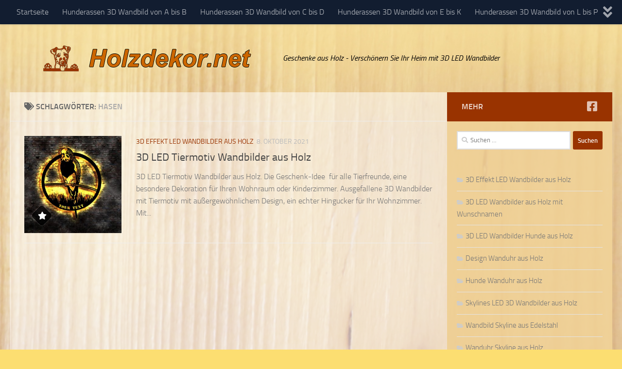

--- FILE ---
content_type: text/html; charset=UTF-8
request_url: https://www.holzdekor.net/tag/hasen/
body_size: 15112
content:
<!DOCTYPE html>
<html class="no-js" lang="de">
<head>
  <meta charset="UTF-8">
  <meta name="viewport" content="width=device-width, initial-scale=1.0">
  <link rel="profile" href="https://gmpg.org/xfn/11" />
  <link rel="pingback" href="https://www.holzdekor.net/xmlrpc.php">

  <meta name='robots' content='index, follow, max-image-preview:large, max-snippet:-1, max-video-preview:-1' />
<script>document.documentElement.className = document.documentElement.className.replace("no-js","js");</script>

	<!-- This site is optimized with the Yoast SEO plugin v26.7 - https://yoast.com/wordpress/plugins/seo/ -->
	<title>Hasen Archive - www.holzdekor.net</title>
	<link rel="canonical" href="https://www.holzdekor.net/tag/hasen/" />
	<meta property="og:locale" content="de_DE" />
	<meta property="og:type" content="article" />
	<meta property="og:title" content="Hasen Archive - www.holzdekor.net" />
	<meta property="og:url" content="https://www.holzdekor.net/tag/hasen/" />
	<meta property="og:site_name" content="www.holzdekor.net" />
	<meta name="twitter:card" content="summary_large_image" />
	<script type="application/ld+json" class="yoast-schema-graph">{"@context":"https://schema.org","@graph":[{"@type":"CollectionPage","@id":"https://www.holzdekor.net/tag/hasen/","url":"https://www.holzdekor.net/tag/hasen/","name":"Hasen Archive - www.holzdekor.net","isPartOf":{"@id":"https://www.holzdekor.net/#website"},"primaryImageOfPage":{"@id":"https://www.holzdekor.net/tag/hasen/#primaryimage"},"image":{"@id":"https://www.holzdekor.net/tag/hasen/#primaryimage"},"thumbnailUrl":"https://www.holzdekor.net/wp-content/uploads/Sittich.jpg","breadcrumb":{"@id":"https://www.holzdekor.net/tag/hasen/#breadcrumb"},"inLanguage":"de"},{"@type":"ImageObject","inLanguage":"de","@id":"https://www.holzdekor.net/tag/hasen/#primaryimage","url":"https://www.holzdekor.net/wp-content/uploads/Sittich.jpg","contentUrl":"https://www.holzdekor.net/wp-content/uploads/Sittich.jpg","width":1600,"height":1200,"caption":"3D LED Tiermotiv Wandbilder aus Holz"},{"@type":"BreadcrumbList","@id":"https://www.holzdekor.net/tag/hasen/#breadcrumb","itemListElement":[{"@type":"ListItem","position":1,"name":"Startseite","item":"https://www.holzdekor.net/"},{"@type":"ListItem","position":2,"name":"Hasen"}]},{"@type":"WebSite","@id":"https://www.holzdekor.net/#website","url":"https://www.holzdekor.net/","name":"www.holzdekor.net","description":"Geschenke aus Holz - Verschönern Sie Ihr Heim mit 3D LED Wandbilder","publisher":{"@id":"https://www.holzdekor.net/#organization"},"potentialAction":[{"@type":"SearchAction","target":{"@type":"EntryPoint","urlTemplate":"https://www.holzdekor.net/?s={search_term_string}"},"query-input":{"@type":"PropertyValueSpecification","valueRequired":true,"valueName":"search_term_string"}}],"inLanguage":"de"},{"@type":"Organization","@id":"https://www.holzdekor.net/#organization","name":"www.holzdekor.net","url":"https://www.holzdekor.net/","logo":{"@type":"ImageObject","inLanguage":"de","@id":"https://www.holzdekor.net/#/schema/logo/image/","url":"https://www.holzdekor.net/wp-content/uploads/Logo2.png","contentUrl":"https://www.holzdekor.net/wp-content/uploads/Logo2.png","width":512,"height":60,"caption":"www.holzdekor.net"},"image":{"@id":"https://www.holzdekor.net/#/schema/logo/image/"}}]}</script>
	<!-- / Yoast SEO plugin. -->


<link rel="alternate" type="application/rss+xml" title="www.holzdekor.net &raquo; Feed" href="https://www.holzdekor.net/feed/" />
<link rel="alternate" type="application/rss+xml" title="www.holzdekor.net &raquo; Kommentar-Feed" href="https://www.holzdekor.net/comments/feed/" />
<link rel="alternate" type="application/rss+xml" title="www.holzdekor.net &raquo; Hasen Schlagwort-Feed" href="https://www.holzdekor.net/tag/hasen/feed/" />
<style id='wp-img-auto-sizes-contain-inline-css'>
img:is([sizes=auto i],[sizes^="auto," i]){contain-intrinsic-size:3000px 1500px}
/*# sourceURL=wp-img-auto-sizes-contain-inline-css */
</style>
<style id='wp-emoji-styles-inline-css'>

	img.wp-smiley, img.emoji {
		display: inline !important;
		border: none !important;
		box-shadow: none !important;
		height: 1em !important;
		width: 1em !important;
		margin: 0 0.07em !important;
		vertical-align: -0.1em !important;
		background: none !important;
		padding: 0 !important;
	}
/*# sourceURL=wp-emoji-styles-inline-css */
</style>
<style id='wp-block-library-inline-css'>
:root{--wp-block-synced-color:#7a00df;--wp-block-synced-color--rgb:122,0,223;--wp-bound-block-color:var(--wp-block-synced-color);--wp-editor-canvas-background:#ddd;--wp-admin-theme-color:#007cba;--wp-admin-theme-color--rgb:0,124,186;--wp-admin-theme-color-darker-10:#006ba1;--wp-admin-theme-color-darker-10--rgb:0,107,160.5;--wp-admin-theme-color-darker-20:#005a87;--wp-admin-theme-color-darker-20--rgb:0,90,135;--wp-admin-border-width-focus:2px}@media (min-resolution:192dpi){:root{--wp-admin-border-width-focus:1.5px}}.wp-element-button{cursor:pointer}:root .has-very-light-gray-background-color{background-color:#eee}:root .has-very-dark-gray-background-color{background-color:#313131}:root .has-very-light-gray-color{color:#eee}:root .has-very-dark-gray-color{color:#313131}:root .has-vivid-green-cyan-to-vivid-cyan-blue-gradient-background{background:linear-gradient(135deg,#00d084,#0693e3)}:root .has-purple-crush-gradient-background{background:linear-gradient(135deg,#34e2e4,#4721fb 50%,#ab1dfe)}:root .has-hazy-dawn-gradient-background{background:linear-gradient(135deg,#faaca8,#dad0ec)}:root .has-subdued-olive-gradient-background{background:linear-gradient(135deg,#fafae1,#67a671)}:root .has-atomic-cream-gradient-background{background:linear-gradient(135deg,#fdd79a,#004a59)}:root .has-nightshade-gradient-background{background:linear-gradient(135deg,#330968,#31cdcf)}:root .has-midnight-gradient-background{background:linear-gradient(135deg,#020381,#2874fc)}:root{--wp--preset--font-size--normal:16px;--wp--preset--font-size--huge:42px}.has-regular-font-size{font-size:1em}.has-larger-font-size{font-size:2.625em}.has-normal-font-size{font-size:var(--wp--preset--font-size--normal)}.has-huge-font-size{font-size:var(--wp--preset--font-size--huge)}.has-text-align-center{text-align:center}.has-text-align-left{text-align:left}.has-text-align-right{text-align:right}.has-fit-text{white-space:nowrap!important}#end-resizable-editor-section{display:none}.aligncenter{clear:both}.items-justified-left{justify-content:flex-start}.items-justified-center{justify-content:center}.items-justified-right{justify-content:flex-end}.items-justified-space-between{justify-content:space-between}.screen-reader-text{border:0;clip-path:inset(50%);height:1px;margin:-1px;overflow:hidden;padding:0;position:absolute;width:1px;word-wrap:normal!important}.screen-reader-text:focus{background-color:#ddd;clip-path:none;color:#444;display:block;font-size:1em;height:auto;left:5px;line-height:normal;padding:15px 23px 14px;text-decoration:none;top:5px;width:auto;z-index:100000}html :where(.has-border-color){border-style:solid}html :where([style*=border-top-color]){border-top-style:solid}html :where([style*=border-right-color]){border-right-style:solid}html :where([style*=border-bottom-color]){border-bottom-style:solid}html :where([style*=border-left-color]){border-left-style:solid}html :where([style*=border-width]){border-style:solid}html :where([style*=border-top-width]){border-top-style:solid}html :where([style*=border-right-width]){border-right-style:solid}html :where([style*=border-bottom-width]){border-bottom-style:solid}html :where([style*=border-left-width]){border-left-style:solid}html :where(img[class*=wp-image-]){height:auto;max-width:100%}:where(figure){margin:0 0 1em}html :where(.is-position-sticky){--wp-admin--admin-bar--position-offset:var(--wp-admin--admin-bar--height,0px)}@media screen and (max-width:600px){html :where(.is-position-sticky){--wp-admin--admin-bar--position-offset:0px}}

/*# sourceURL=wp-block-library-inline-css */
</style><style id='wp-block-categories-inline-css'>
.wp-block-categories{box-sizing:border-box}.wp-block-categories.alignleft{margin-right:2em}.wp-block-categories.alignright{margin-left:2em}.wp-block-categories.wp-block-categories-dropdown.aligncenter{text-align:center}.wp-block-categories .wp-block-categories__label{display:block;width:100%}
/*# sourceURL=https://www.holzdekor.net/wp-includes/blocks/categories/style.min.css */
</style>
<style id='wp-block-heading-inline-css'>
h1:where(.wp-block-heading).has-background,h2:where(.wp-block-heading).has-background,h3:where(.wp-block-heading).has-background,h4:where(.wp-block-heading).has-background,h5:where(.wp-block-heading).has-background,h6:where(.wp-block-heading).has-background{padding:1.25em 2.375em}h1.has-text-align-left[style*=writing-mode]:where([style*=vertical-lr]),h1.has-text-align-right[style*=writing-mode]:where([style*=vertical-rl]),h2.has-text-align-left[style*=writing-mode]:where([style*=vertical-lr]),h2.has-text-align-right[style*=writing-mode]:where([style*=vertical-rl]),h3.has-text-align-left[style*=writing-mode]:where([style*=vertical-lr]),h3.has-text-align-right[style*=writing-mode]:where([style*=vertical-rl]),h4.has-text-align-left[style*=writing-mode]:where([style*=vertical-lr]),h4.has-text-align-right[style*=writing-mode]:where([style*=vertical-rl]),h5.has-text-align-left[style*=writing-mode]:where([style*=vertical-lr]),h5.has-text-align-right[style*=writing-mode]:where([style*=vertical-rl]),h6.has-text-align-left[style*=writing-mode]:where([style*=vertical-lr]),h6.has-text-align-right[style*=writing-mode]:where([style*=vertical-rl]){rotate:180deg}
/*# sourceURL=https://www.holzdekor.net/wp-includes/blocks/heading/style.min.css */
</style>
<style id='wp-block-latest-posts-inline-css'>
.wp-block-latest-posts{box-sizing:border-box}.wp-block-latest-posts.alignleft{margin-right:2em}.wp-block-latest-posts.alignright{margin-left:2em}.wp-block-latest-posts.wp-block-latest-posts__list{list-style:none}.wp-block-latest-posts.wp-block-latest-posts__list li{clear:both;overflow-wrap:break-word}.wp-block-latest-posts.is-grid{display:flex;flex-wrap:wrap}.wp-block-latest-posts.is-grid li{margin:0 1.25em 1.25em 0;width:100%}@media (min-width:600px){.wp-block-latest-posts.columns-2 li{width:calc(50% - .625em)}.wp-block-latest-posts.columns-2 li:nth-child(2n){margin-right:0}.wp-block-latest-posts.columns-3 li{width:calc(33.33333% - .83333em)}.wp-block-latest-posts.columns-3 li:nth-child(3n){margin-right:0}.wp-block-latest-posts.columns-4 li{width:calc(25% - .9375em)}.wp-block-latest-posts.columns-4 li:nth-child(4n){margin-right:0}.wp-block-latest-posts.columns-5 li{width:calc(20% - 1em)}.wp-block-latest-posts.columns-5 li:nth-child(5n){margin-right:0}.wp-block-latest-posts.columns-6 li{width:calc(16.66667% - 1.04167em)}.wp-block-latest-posts.columns-6 li:nth-child(6n){margin-right:0}}:root :where(.wp-block-latest-posts.is-grid){padding:0}:root :where(.wp-block-latest-posts.wp-block-latest-posts__list){padding-left:0}.wp-block-latest-posts__post-author,.wp-block-latest-posts__post-date{display:block;font-size:.8125em}.wp-block-latest-posts__post-excerpt,.wp-block-latest-posts__post-full-content{margin-bottom:1em;margin-top:.5em}.wp-block-latest-posts__featured-image a{display:inline-block}.wp-block-latest-posts__featured-image img{height:auto;max-width:100%;width:auto}.wp-block-latest-posts__featured-image.alignleft{float:left;margin-right:1em}.wp-block-latest-posts__featured-image.alignright{float:right;margin-left:1em}.wp-block-latest-posts__featured-image.aligncenter{margin-bottom:1em;text-align:center}
/*# sourceURL=https://www.holzdekor.net/wp-includes/blocks/latest-posts/style.min.css */
</style>
<style id='wp-block-tag-cloud-inline-css'>
.wp-block-tag-cloud{box-sizing:border-box}.wp-block-tag-cloud.aligncenter{justify-content:center;text-align:center}.wp-block-tag-cloud a{display:inline-block;margin-right:5px}.wp-block-tag-cloud span{display:inline-block;margin-left:5px;text-decoration:none}:root :where(.wp-block-tag-cloud.is-style-outline){display:flex;flex-wrap:wrap;gap:1ch}:root :where(.wp-block-tag-cloud.is-style-outline a){border:1px solid;font-size:unset!important;margin-right:0;padding:1ch 2ch;text-decoration:none!important}
/*# sourceURL=https://www.holzdekor.net/wp-includes/blocks/tag-cloud/style.min.css */
</style>
<style id='wp-block-paragraph-inline-css'>
.is-small-text{font-size:.875em}.is-regular-text{font-size:1em}.is-large-text{font-size:2.25em}.is-larger-text{font-size:3em}.has-drop-cap:not(:focus):first-letter{float:left;font-size:8.4em;font-style:normal;font-weight:100;line-height:.68;margin:.05em .1em 0 0;text-transform:uppercase}body.rtl .has-drop-cap:not(:focus):first-letter{float:none;margin-left:.1em}p.has-drop-cap.has-background{overflow:hidden}:root :where(p.has-background){padding:1.25em 2.375em}:where(p.has-text-color:not(.has-link-color)) a{color:inherit}p.has-text-align-left[style*="writing-mode:vertical-lr"],p.has-text-align-right[style*="writing-mode:vertical-rl"]{rotate:180deg}
/*# sourceURL=https://www.holzdekor.net/wp-includes/blocks/paragraph/style.min.css */
</style>
<style id='global-styles-inline-css'>
:root{--wp--preset--aspect-ratio--square: 1;--wp--preset--aspect-ratio--4-3: 4/3;--wp--preset--aspect-ratio--3-4: 3/4;--wp--preset--aspect-ratio--3-2: 3/2;--wp--preset--aspect-ratio--2-3: 2/3;--wp--preset--aspect-ratio--16-9: 16/9;--wp--preset--aspect-ratio--9-16: 9/16;--wp--preset--color--black: #000000;--wp--preset--color--cyan-bluish-gray: #abb8c3;--wp--preset--color--white: #ffffff;--wp--preset--color--pale-pink: #f78da7;--wp--preset--color--vivid-red: #cf2e2e;--wp--preset--color--luminous-vivid-orange: #ff6900;--wp--preset--color--luminous-vivid-amber: #fcb900;--wp--preset--color--light-green-cyan: #7bdcb5;--wp--preset--color--vivid-green-cyan: #00d084;--wp--preset--color--pale-cyan-blue: #8ed1fc;--wp--preset--color--vivid-cyan-blue: #0693e3;--wp--preset--color--vivid-purple: #9b51e0;--wp--preset--gradient--vivid-cyan-blue-to-vivid-purple: linear-gradient(135deg,rgb(6,147,227) 0%,rgb(155,81,224) 100%);--wp--preset--gradient--light-green-cyan-to-vivid-green-cyan: linear-gradient(135deg,rgb(122,220,180) 0%,rgb(0,208,130) 100%);--wp--preset--gradient--luminous-vivid-amber-to-luminous-vivid-orange: linear-gradient(135deg,rgb(252,185,0) 0%,rgb(255,105,0) 100%);--wp--preset--gradient--luminous-vivid-orange-to-vivid-red: linear-gradient(135deg,rgb(255,105,0) 0%,rgb(207,46,46) 100%);--wp--preset--gradient--very-light-gray-to-cyan-bluish-gray: linear-gradient(135deg,rgb(238,238,238) 0%,rgb(169,184,195) 100%);--wp--preset--gradient--cool-to-warm-spectrum: linear-gradient(135deg,rgb(74,234,220) 0%,rgb(151,120,209) 20%,rgb(207,42,186) 40%,rgb(238,44,130) 60%,rgb(251,105,98) 80%,rgb(254,248,76) 100%);--wp--preset--gradient--blush-light-purple: linear-gradient(135deg,rgb(255,206,236) 0%,rgb(152,150,240) 100%);--wp--preset--gradient--blush-bordeaux: linear-gradient(135deg,rgb(254,205,165) 0%,rgb(254,45,45) 50%,rgb(107,0,62) 100%);--wp--preset--gradient--luminous-dusk: linear-gradient(135deg,rgb(255,203,112) 0%,rgb(199,81,192) 50%,rgb(65,88,208) 100%);--wp--preset--gradient--pale-ocean: linear-gradient(135deg,rgb(255,245,203) 0%,rgb(182,227,212) 50%,rgb(51,167,181) 100%);--wp--preset--gradient--electric-grass: linear-gradient(135deg,rgb(202,248,128) 0%,rgb(113,206,126) 100%);--wp--preset--gradient--midnight: linear-gradient(135deg,rgb(2,3,129) 0%,rgb(40,116,252) 100%);--wp--preset--font-size--small: 13px;--wp--preset--font-size--medium: 20px;--wp--preset--font-size--large: 36px;--wp--preset--font-size--x-large: 42px;--wp--preset--spacing--20: 0.44rem;--wp--preset--spacing--30: 0.67rem;--wp--preset--spacing--40: 1rem;--wp--preset--spacing--50: 1.5rem;--wp--preset--spacing--60: 2.25rem;--wp--preset--spacing--70: 3.38rem;--wp--preset--spacing--80: 5.06rem;--wp--preset--shadow--natural: 6px 6px 9px rgba(0, 0, 0, 0.2);--wp--preset--shadow--deep: 12px 12px 50px rgba(0, 0, 0, 0.4);--wp--preset--shadow--sharp: 6px 6px 0px rgba(0, 0, 0, 0.2);--wp--preset--shadow--outlined: 6px 6px 0px -3px rgb(255, 255, 255), 6px 6px rgb(0, 0, 0);--wp--preset--shadow--crisp: 6px 6px 0px rgb(0, 0, 0);}:where(.is-layout-flex){gap: 0.5em;}:where(.is-layout-grid){gap: 0.5em;}body .is-layout-flex{display: flex;}.is-layout-flex{flex-wrap: wrap;align-items: center;}.is-layout-flex > :is(*, div){margin: 0;}body .is-layout-grid{display: grid;}.is-layout-grid > :is(*, div){margin: 0;}:where(.wp-block-columns.is-layout-flex){gap: 2em;}:where(.wp-block-columns.is-layout-grid){gap: 2em;}:where(.wp-block-post-template.is-layout-flex){gap: 1.25em;}:where(.wp-block-post-template.is-layout-grid){gap: 1.25em;}.has-black-color{color: var(--wp--preset--color--black) !important;}.has-cyan-bluish-gray-color{color: var(--wp--preset--color--cyan-bluish-gray) !important;}.has-white-color{color: var(--wp--preset--color--white) !important;}.has-pale-pink-color{color: var(--wp--preset--color--pale-pink) !important;}.has-vivid-red-color{color: var(--wp--preset--color--vivid-red) !important;}.has-luminous-vivid-orange-color{color: var(--wp--preset--color--luminous-vivid-orange) !important;}.has-luminous-vivid-amber-color{color: var(--wp--preset--color--luminous-vivid-amber) !important;}.has-light-green-cyan-color{color: var(--wp--preset--color--light-green-cyan) !important;}.has-vivid-green-cyan-color{color: var(--wp--preset--color--vivid-green-cyan) !important;}.has-pale-cyan-blue-color{color: var(--wp--preset--color--pale-cyan-blue) !important;}.has-vivid-cyan-blue-color{color: var(--wp--preset--color--vivid-cyan-blue) !important;}.has-vivid-purple-color{color: var(--wp--preset--color--vivid-purple) !important;}.has-black-background-color{background-color: var(--wp--preset--color--black) !important;}.has-cyan-bluish-gray-background-color{background-color: var(--wp--preset--color--cyan-bluish-gray) !important;}.has-white-background-color{background-color: var(--wp--preset--color--white) !important;}.has-pale-pink-background-color{background-color: var(--wp--preset--color--pale-pink) !important;}.has-vivid-red-background-color{background-color: var(--wp--preset--color--vivid-red) !important;}.has-luminous-vivid-orange-background-color{background-color: var(--wp--preset--color--luminous-vivid-orange) !important;}.has-luminous-vivid-amber-background-color{background-color: var(--wp--preset--color--luminous-vivid-amber) !important;}.has-light-green-cyan-background-color{background-color: var(--wp--preset--color--light-green-cyan) !important;}.has-vivid-green-cyan-background-color{background-color: var(--wp--preset--color--vivid-green-cyan) !important;}.has-pale-cyan-blue-background-color{background-color: var(--wp--preset--color--pale-cyan-blue) !important;}.has-vivid-cyan-blue-background-color{background-color: var(--wp--preset--color--vivid-cyan-blue) !important;}.has-vivid-purple-background-color{background-color: var(--wp--preset--color--vivid-purple) !important;}.has-black-border-color{border-color: var(--wp--preset--color--black) !important;}.has-cyan-bluish-gray-border-color{border-color: var(--wp--preset--color--cyan-bluish-gray) !important;}.has-white-border-color{border-color: var(--wp--preset--color--white) !important;}.has-pale-pink-border-color{border-color: var(--wp--preset--color--pale-pink) !important;}.has-vivid-red-border-color{border-color: var(--wp--preset--color--vivid-red) !important;}.has-luminous-vivid-orange-border-color{border-color: var(--wp--preset--color--luminous-vivid-orange) !important;}.has-luminous-vivid-amber-border-color{border-color: var(--wp--preset--color--luminous-vivid-amber) !important;}.has-light-green-cyan-border-color{border-color: var(--wp--preset--color--light-green-cyan) !important;}.has-vivid-green-cyan-border-color{border-color: var(--wp--preset--color--vivid-green-cyan) !important;}.has-pale-cyan-blue-border-color{border-color: var(--wp--preset--color--pale-cyan-blue) !important;}.has-vivid-cyan-blue-border-color{border-color: var(--wp--preset--color--vivid-cyan-blue) !important;}.has-vivid-purple-border-color{border-color: var(--wp--preset--color--vivid-purple) !important;}.has-vivid-cyan-blue-to-vivid-purple-gradient-background{background: var(--wp--preset--gradient--vivid-cyan-blue-to-vivid-purple) !important;}.has-light-green-cyan-to-vivid-green-cyan-gradient-background{background: var(--wp--preset--gradient--light-green-cyan-to-vivid-green-cyan) !important;}.has-luminous-vivid-amber-to-luminous-vivid-orange-gradient-background{background: var(--wp--preset--gradient--luminous-vivid-amber-to-luminous-vivid-orange) !important;}.has-luminous-vivid-orange-to-vivid-red-gradient-background{background: var(--wp--preset--gradient--luminous-vivid-orange-to-vivid-red) !important;}.has-very-light-gray-to-cyan-bluish-gray-gradient-background{background: var(--wp--preset--gradient--very-light-gray-to-cyan-bluish-gray) !important;}.has-cool-to-warm-spectrum-gradient-background{background: var(--wp--preset--gradient--cool-to-warm-spectrum) !important;}.has-blush-light-purple-gradient-background{background: var(--wp--preset--gradient--blush-light-purple) !important;}.has-blush-bordeaux-gradient-background{background: var(--wp--preset--gradient--blush-bordeaux) !important;}.has-luminous-dusk-gradient-background{background: var(--wp--preset--gradient--luminous-dusk) !important;}.has-pale-ocean-gradient-background{background: var(--wp--preset--gradient--pale-ocean) !important;}.has-electric-grass-gradient-background{background: var(--wp--preset--gradient--electric-grass) !important;}.has-midnight-gradient-background{background: var(--wp--preset--gradient--midnight) !important;}.has-small-font-size{font-size: var(--wp--preset--font-size--small) !important;}.has-medium-font-size{font-size: var(--wp--preset--font-size--medium) !important;}.has-large-font-size{font-size: var(--wp--preset--font-size--large) !important;}.has-x-large-font-size{font-size: var(--wp--preset--font-size--x-large) !important;}
/*# sourceURL=global-styles-inline-css */
</style>

<style id='classic-theme-styles-inline-css'>
/*! This file is auto-generated */
.wp-block-button__link{color:#fff;background-color:#32373c;border-radius:9999px;box-shadow:none;text-decoration:none;padding:calc(.667em + 2px) calc(1.333em + 2px);font-size:1.125em}.wp-block-file__button{background:#32373c;color:#fff;text-decoration:none}
/*# sourceURL=/wp-includes/css/classic-themes.min.css */
</style>
<link rel='stylesheet' id='megamenu-css' href='https://www.holzdekor.net/wp-content/uploads/maxmegamenu/style.css?ver=53b856' media='all' />
<link rel='stylesheet' id='dashicons-css' href='https://www.holzdekor.net/wp-includes/css/dashicons.min.css?ver=6.9' media='all' />
<link rel='stylesheet' id='hueman-main-style-css' href='https://www.holzdekor.net/wp-content/themes/hueman/assets/front/css/main.min.css?ver=3.7.27' media='all' />
<style id='hueman-main-style-inline-css'>
body { font-size:1.00rem; }@media only screen and (min-width: 720px) {
        .nav > li { font-size:1.00rem; }
      }.sidebar .widget { padding-left: 20px; padding-right: 20px; padding-top: 20px; }::selection { background-color: #993300; }
::-moz-selection { background-color: #993300; }a,a>span.hu-external::after,.themeform label .required,#flexslider-featured .flex-direction-nav .flex-next:hover,#flexslider-featured .flex-direction-nav .flex-prev:hover,.post-hover:hover .post-title a,.post-title a:hover,.sidebar.s1 .post-nav li a:hover i,.content .post-nav li a:hover i,.post-related a:hover,.sidebar.s1 .widget_rss ul li a,#footer .widget_rss ul li a,.sidebar.s1 .widget_calendar a,#footer .widget_calendar a,.sidebar.s1 .alx-tab .tab-item-category a,.sidebar.s1 .alx-posts .post-item-category a,.sidebar.s1 .alx-tab li:hover .tab-item-title a,.sidebar.s1 .alx-tab li:hover .tab-item-comment a,.sidebar.s1 .alx-posts li:hover .post-item-title a,#footer .alx-tab .tab-item-category a,#footer .alx-posts .post-item-category a,#footer .alx-tab li:hover .tab-item-title a,#footer .alx-tab li:hover .tab-item-comment a,#footer .alx-posts li:hover .post-item-title a,.comment-tabs li.active a,.comment-awaiting-moderation,.child-menu a:hover,.child-menu .current_page_item > a,.wp-pagenavi a{ color: #993300; }input[type="submit"],.themeform button[type="submit"],.sidebar.s1 .sidebar-top,.sidebar.s1 .sidebar-toggle,#flexslider-featured .flex-control-nav li a.flex-active,.post-tags a:hover,.sidebar.s1 .widget_calendar caption,#footer .widget_calendar caption,.author-bio .bio-avatar:after,.commentlist li.bypostauthor > .comment-body:after,.commentlist li.comment-author-admin > .comment-body:after{ background-color: #993300; }.post-format .format-container { border-color: #993300; }.sidebar.s1 .alx-tabs-nav li.active a,#footer .alx-tabs-nav li.active a,.comment-tabs li.active a,.wp-pagenavi a:hover,.wp-pagenavi a:active,.wp-pagenavi span.current{ border-bottom-color: #993300!important; }.sidebar.s2 .post-nav li a:hover i,
.sidebar.s2 .widget_rss ul li a,
.sidebar.s2 .widget_calendar a,
.sidebar.s2 .alx-tab .tab-item-category a,
.sidebar.s2 .alx-posts .post-item-category a,
.sidebar.s2 .alx-tab li:hover .tab-item-title a,
.sidebar.s2 .alx-tab li:hover .tab-item-comment a,
.sidebar.s2 .alx-posts li:hover .post-item-title a { color: #dd9933; }
.sidebar.s2 .sidebar-top,.sidebar.s2 .sidebar-toggle,.post-comments,.jp-play-bar,.jp-volume-bar-value,.sidebar.s2 .widget_calendar caption{ background-color: #dd9933; }.sidebar.s2 .alx-tabs-nav li.active a { border-bottom-color: #dd9933; }
.post-comments::before { border-right-color: #dd9933; }
      .is-scrolled #header #nav-mobile { background-color: #454e5c; background-color: rgba(69,78,92,0.90) }.sidebar.expanding, .sidebar.collapsing, .sidebar .sidebar-content, .sidebar .sidebar-toggle, .container-inner > .main::before,.container-inner > .main::after { background-color: rgba(237,201,130,0.46); }@media only screen and (min-width: 480px) and (max-width: 1200px) { .s2.expanded { background-color: rgba(237,201,130,0.46); } }@media only screen and (min-width: 480px) and (max-width: 960px) { .s1.expanded { background-color: rgba(237,201,130,0.46); } }body {background: #fcde71 url(https://www.holzdekor.net/wp-content/uploads/2021/07/Holzdekor-Hintergrund2.jpg) no-repeat center center;background-attachment:fixed;background-size: cover;}

/*# sourceURL=hueman-main-style-inline-css */
</style>
<link rel='stylesheet' id='theme-stylesheet-css' href='https://www.holzdekor.net/wp-content/themes/holzhueman/style.css?ver=1.0' media='all' />
<link rel='stylesheet' id='hueman-font-awesome-css' href='https://www.holzdekor.net/wp-content/themes/hueman/assets/front/css/font-awesome.min.css?ver=3.7.27' media='all' />
<script src="https://www.holzdekor.net/wp-includes/js/jquery/jquery.min.js?ver=3.7.1" id="jquery-core-js"></script>
<script src="https://www.holzdekor.net/wp-includes/js/jquery/jquery-migrate.min.js?ver=3.4.1" id="jquery-migrate-js"></script>
<link rel="https://api.w.org/" href="https://www.holzdekor.net/wp-json/" /><link rel="alternate" title="JSON" type="application/json" href="https://www.holzdekor.net/wp-json/wp/v2/tags/979" /><link rel="EditURI" type="application/rsd+xml" title="RSD" href="https://www.holzdekor.net/xmlrpc.php?rsd" />
<meta name="generator" content="WordPress 6.9" />
    <link rel="preload" as="font" type="font/woff2" href="https://www.holzdekor.net/wp-content/themes/hueman/assets/front/webfonts/fa-brands-400.woff2?v=5.15.2" crossorigin="anonymous"/>
    <link rel="preload" as="font" type="font/woff2" href="https://www.holzdekor.net/wp-content/themes/hueman/assets/front/webfonts/fa-regular-400.woff2?v=5.15.2" crossorigin="anonymous"/>
    <link rel="preload" as="font" type="font/woff2" href="https://www.holzdekor.net/wp-content/themes/hueman/assets/front/webfonts/fa-solid-900.woff2?v=5.15.2" crossorigin="anonymous"/>
  <link rel="preload" as="font" type="font/woff" href="https://www.holzdekor.net/wp-content/themes/hueman/assets/front/fonts/titillium-light-webfont.woff" crossorigin="anonymous"/>
<link rel="preload" as="font" type="font/woff" href="https://www.holzdekor.net/wp-content/themes/hueman/assets/front/fonts/titillium-lightitalic-webfont.woff" crossorigin="anonymous"/>
<link rel="preload" as="font" type="font/woff" href="https://www.holzdekor.net/wp-content/themes/hueman/assets/front/fonts/titillium-regular-webfont.woff" crossorigin="anonymous"/>
<link rel="preload" as="font" type="font/woff" href="https://www.holzdekor.net/wp-content/themes/hueman/assets/front/fonts/titillium-regularitalic-webfont.woff" crossorigin="anonymous"/>
<link rel="preload" as="font" type="font/woff" href="https://www.holzdekor.net/wp-content/themes/hueman/assets/front/fonts/titillium-semibold-webfont.woff" crossorigin="anonymous"/>
<style>
  /*  base : fonts
/* ------------------------------------ */
body { font-family: "Titillium", Arial, sans-serif; }
@font-face {
  font-family: 'Titillium';
  src: url('https://www.holzdekor.net/wp-content/themes/hueman/assets/front/fonts/titillium-light-webfont.eot');
  src: url('https://www.holzdekor.net/wp-content/themes/hueman/assets/front/fonts/titillium-light-webfont.svg#titillium-light-webfont') format('svg'),
     url('https://www.holzdekor.net/wp-content/themes/hueman/assets/front/fonts/titillium-light-webfont.eot?#iefix') format('embedded-opentype'),
     url('https://www.holzdekor.net/wp-content/themes/hueman/assets/front/fonts/titillium-light-webfont.woff') format('woff'),
     url('https://www.holzdekor.net/wp-content/themes/hueman/assets/front/fonts/titillium-light-webfont.ttf') format('truetype');
  font-weight: 300;
  font-style: normal;
}
@font-face {
  font-family: 'Titillium';
  src: url('https://www.holzdekor.net/wp-content/themes/hueman/assets/front/fonts/titillium-lightitalic-webfont.eot');
  src: url('https://www.holzdekor.net/wp-content/themes/hueman/assets/front/fonts/titillium-lightitalic-webfont.svg#titillium-lightitalic-webfont') format('svg'),
     url('https://www.holzdekor.net/wp-content/themes/hueman/assets/front/fonts/titillium-lightitalic-webfont.eot?#iefix') format('embedded-opentype'),
     url('https://www.holzdekor.net/wp-content/themes/hueman/assets/front/fonts/titillium-lightitalic-webfont.woff') format('woff'),
     url('https://www.holzdekor.net/wp-content/themes/hueman/assets/front/fonts/titillium-lightitalic-webfont.ttf') format('truetype');
  font-weight: 300;
  font-style: italic;
}
@font-face {
  font-family: 'Titillium';
  src: url('https://www.holzdekor.net/wp-content/themes/hueman/assets/front/fonts/titillium-regular-webfont.eot');
  src: url('https://www.holzdekor.net/wp-content/themes/hueman/assets/front/fonts/titillium-regular-webfont.svg#titillium-regular-webfont') format('svg'),
     url('https://www.holzdekor.net/wp-content/themes/hueman/assets/front/fonts/titillium-regular-webfont.eot?#iefix') format('embedded-opentype'),
     url('https://www.holzdekor.net/wp-content/themes/hueman/assets/front/fonts/titillium-regular-webfont.woff') format('woff'),
     url('https://www.holzdekor.net/wp-content/themes/hueman/assets/front/fonts/titillium-regular-webfont.ttf') format('truetype');
  font-weight: 400;
  font-style: normal;
}
@font-face {
  font-family: 'Titillium';
  src: url('https://www.holzdekor.net/wp-content/themes/hueman/assets/front/fonts/titillium-regularitalic-webfont.eot');
  src: url('https://www.holzdekor.net/wp-content/themes/hueman/assets/front/fonts/titillium-regularitalic-webfont.svg#titillium-regular-webfont') format('svg'),
     url('https://www.holzdekor.net/wp-content/themes/hueman/assets/front/fonts/titillium-regularitalic-webfont.eot?#iefix') format('embedded-opentype'),
     url('https://www.holzdekor.net/wp-content/themes/hueman/assets/front/fonts/titillium-regularitalic-webfont.woff') format('woff'),
     url('https://www.holzdekor.net/wp-content/themes/hueman/assets/front/fonts/titillium-regularitalic-webfont.ttf') format('truetype');
  font-weight: 400;
  font-style: italic;
}
@font-face {
    font-family: 'Titillium';
    src: url('https://www.holzdekor.net/wp-content/themes/hueman/assets/front/fonts/titillium-semibold-webfont.eot');
    src: url('https://www.holzdekor.net/wp-content/themes/hueman/assets/front/fonts/titillium-semibold-webfont.svg#titillium-semibold-webfont') format('svg'),
         url('https://www.holzdekor.net/wp-content/themes/hueman/assets/front/fonts/titillium-semibold-webfont.eot?#iefix') format('embedded-opentype'),
         url('https://www.holzdekor.net/wp-content/themes/hueman/assets/front/fonts/titillium-semibold-webfont.woff') format('woff'),
         url('https://www.holzdekor.net/wp-content/themes/hueman/assets/front/fonts/titillium-semibold-webfont.ttf') format('truetype');
  font-weight: 600;
  font-style: normal;
}
</style>
  <!--[if lt IE 9]>
<script src="https://www.holzdekor.net/wp-content/themes/hueman/assets/front/js/ie/html5shiv-printshiv.min.js"></script>
<script src="https://www.holzdekor.net/wp-content/themes/hueman/assets/front/js/ie/selectivizr.js"></script>
<![endif]-->
<link rel="icon" href="https://www.holzdekor.net/wp-content/uploads/cropped-Icon2-32x32.png" sizes="32x32" />
<link rel="icon" href="https://www.holzdekor.net/wp-content/uploads/cropped-Icon2-192x192.png" sizes="192x192" />
<link rel="apple-touch-icon" href="https://www.holzdekor.net/wp-content/uploads/cropped-Icon2-180x180.png" />
<meta name="msapplication-TileImage" content="https://www.holzdekor.net/wp-content/uploads/cropped-Icon2-270x270.png" />
<style type="text/css">/** Mega Menu CSS: fs **/</style>
</head>

<body class="archive tag tag-hasen tag-979 wp-custom-logo wp-embed-responsive wp-theme-hueman wp-child-theme-holzhueman col-2cl full-width topbar-enabled header-desktop-sticky header-mobile-sticky hueman-3-7-27-with-child-theme chrome">
<div id="wrapper">
  <a class="screen-reader-text skip-link" href="#content">Zum Inhalt springen</a>
  
  <header id="header" class="top-menu-mobile-on one-mobile-menu top_menu header-ads-desktop  topbar-transparent no-header-img">
        <nav class="nav-container group mobile-menu mobile-sticky " id="nav-mobile" data-menu-id="header-1">
  <div class="mobile-title-logo-in-header"><p class="site-title">                  <a class="custom-logo-link" href="https://www.holzdekor.net/" rel="home" title="www.holzdekor.net | Homepage"><img src="https://www.holzdekor.net/wp-content/uploads/www.holzdekor.net_.jpg" alt="www.holzdekor.net" width="512" height="60"/></a>                </p></div>
        
                    <!-- <div class="ham__navbar-toggler collapsed" aria-expanded="false">
          <div class="ham__navbar-span-wrapper">
            <span class="ham-toggler-menu__span"></span>
          </div>
        </div> -->
        <button class="ham__navbar-toggler-two collapsed" title="Menu" aria-expanded="false">
          <span class="ham__navbar-span-wrapper">
            <span class="line line-1"></span>
            <span class="line line-2"></span>
            <span class="line line-3"></span>
          </span>
        </button>
            
      <div class="nav-text"></div>
      <div class="nav-wrap container">
                  <ul class="nav container-inner group mobile-search">
                            <li>
                  <form role="search" method="get" class="search-form" action="https://www.holzdekor.net/">
				<label>
					<span class="screen-reader-text">Suche nach:</span>
					<input type="search" class="search-field" placeholder="Suchen …" value="" name="s" />
				</label>
				<input type="submit" class="search-submit" value="Suchen" />
			</form>                </li>
                      </ul>
                <ul id="menu-menue-neu" class="nav container-inner group"><li id="menu-item-4406" class="menu-item menu-item-type-post_type menu-item-object-page menu-item-home menu-item-4406"><a href="https://www.holzdekor.net/">Startseite</a></li>
<li id="menu-item-4420" class="menu-item menu-item-type-post_type menu-item-object-page menu-item-4420"><a href="https://www.holzdekor.net/tiermotive-3d-wandbild-aus-holz-mit-led/hunderassen-3d-wandbild-von-a-bis-b/">Hunderassen 3D Wandbild von A bis B</a></li>
<li id="menu-item-4421" class="menu-item menu-item-type-post_type menu-item-object-page menu-item-4421"><a href="https://www.holzdekor.net/tiermotive-3d-wandbild-aus-holz-mit-led/hunderassen-3d-wandbild-von-c-bis-d/">Hunderassen 3D Wandbild von C bis D</a></li>
<li id="menu-item-4422" class="menu-item menu-item-type-post_type menu-item-object-page menu-item-4422"><a href="https://www.holzdekor.net/tiermotive-3d-wandbild-aus-holz-mit-led/hunderassen-3d-wandbild-von-e-bis-k/">Hunderassen 3D Wandbild von E bis K</a></li>
<li id="menu-item-4423" class="menu-item menu-item-type-post_type menu-item-object-page menu-item-4423"><a href="https://www.holzdekor.net/tiermotive-3d-wandbild-aus-holz-mit-led/hunderassen-3d-wandbild-von-l-bis-p/">Hunderassen 3D Wandbild von L bis P</a></li>
<li id="menu-item-4424" class="menu-item menu-item-type-post_type menu-item-object-page menu-item-4424"><a href="https://www.holzdekor.net/tiermotive-3d-wandbild-aus-holz-mit-led/hunderassen-3d-wandbild-von-r-bis-z/">Hunderassen 3D Wandbild von R bis Z</a></li>
<li id="menu-item-5246" class="menu-item menu-item-type-taxonomy menu-item-object-category menu-item-5246"><a href="https://www.holzdekor.net/category/skylines-led-3d-wandbilder-aus-holz/">Skylines LED 3D Wandbilder aus Holz</a></li>
<li id="menu-item-4995" class="menu-item menu-item-type-post_type menu-item-object-post menu-item-4995"><a href="https://www.holzdekor.net/jagdmotive-led-wandbilder-aus-holz/">Jagdmotive LED Wandbilder aus Holz</a></li>
<li id="menu-item-4419" class="menu-item menu-item-type-post_type menu-item-object-page menu-item-4419"><a href="https://www.holzdekor.net/tiermotive-3d-wandbild-aus-holz-mit-led/">Tiermotive 3D-Wandbild aus Holz mit LED</a></li>
<li id="menu-item-4412" class="menu-item menu-item-type-post_type menu-item-object-page menu-item-4412"><a href="https://www.holzdekor.net/fische-3d-led-wandbild-aus-holz/">Fische 3D LED Wandbild aus Holz</a></li>
<li id="menu-item-4413" class="menu-item menu-item-type-post_type menu-item-object-page menu-item-4413"><a href="https://www.holzdekor.net/handwerker-motive-3d-wandbild-aus-holz-mit-led/">Handwerker Motive 3D-Wandbild aus Holz mit LED</a></li>
<li id="menu-item-4411" class="menu-item menu-item-type-post_type menu-item-object-page menu-item-4411"><a href="https://www.holzdekor.net/fahrzeuge-3d-wandbilder-aus-holz-mit-led/">Fahrzeuge 3D Wandbilder aus Holz mit LED</a></li>
<li id="menu-item-4417" class="menu-item menu-item-type-post_type menu-item-object-page menu-item-4417"><a href="https://www.holzdekor.net/skyline-3d-wandbilder-aus-holz-mit-led/">Skyline 3D- Wandbilder aus Holz mit LED</a></li>
<li id="menu-item-4407" class="menu-item menu-item-type-post_type menu-item-object-page menu-item-4407"><a href="https://www.holzdekor.net/3d-led-holz-wandbild-mit-wunschtext/">3D LED Holz Wandbild mit Wunschtext</a></li>
<li id="menu-item-4415" class="menu-item menu-item-type-post_type menu-item-object-page menu-item-4415"><a href="https://www.holzdekor.net/musikinstrumente-3d-led-wandbilder-holz/">Musikinstrumente 3D- LED Wandbilder Holz</a></li>
<li id="menu-item-4418" class="menu-item menu-item-type-post_type menu-item-object-page menu-item-4418"><a href="https://www.holzdekor.net/sternzeichen-3d-led-wandbilder-aus-holz/">Sternzeichen 3D-LED Wandbilder aus Holz</a></li>
<li id="menu-item-4425" class="menu-item menu-item-type-post_type menu-item-object-page menu-item-4425"><a href="https://www.holzdekor.net/wanduhr-hundemotiv-aus-holz-nach-rasse/">Wanduhr Hundemotiv aus Holz nach Rasse</a></li>
<li id="menu-item-5014" class="menu-item menu-item-type-post_type menu-item-object-page menu-item-5014"><a href="https://www.holzdekor.net/led-wandbild-jagdmotiv-holz/">LED Wandbild Jagdmotiv Holz</a></li>
<li id="menu-item-5245" class="menu-item menu-item-type-post_type menu-item-object-post menu-item-5245"><a href="https://www.holzdekor.net/motiv-wanduhr-aus-holz/">Motiv Wanduhr aus Holz</a></li>
</ul>      </div>
</nav><!--/#nav-topbar-->  
        <nav class="nav-container group desktop-menu desktop-sticky " id="nav-topbar" data-menu-id="header-2">
    <div class="nav-text"></div>
  <div class="topbar-toggle-down">
    <i class="fas fa-angle-double-down" aria-hidden="true" data-toggle="down" title="Menü erweitern"></i>
    <i class="fas fa-angle-double-up" aria-hidden="true" data-toggle="up" title="Menü reduzieren"></i>
  </div>
  <div class="nav-wrap container">
    <ul id="menu-menue-neu-1" class="nav container-inner group"><li class="menu-item menu-item-type-post_type menu-item-object-page menu-item-home menu-item-4406"><a href="https://www.holzdekor.net/">Startseite</a></li>
<li class="menu-item menu-item-type-post_type menu-item-object-page menu-item-4420"><a href="https://www.holzdekor.net/tiermotive-3d-wandbild-aus-holz-mit-led/hunderassen-3d-wandbild-von-a-bis-b/">Hunderassen 3D Wandbild von A bis B</a></li>
<li class="menu-item menu-item-type-post_type menu-item-object-page menu-item-4421"><a href="https://www.holzdekor.net/tiermotive-3d-wandbild-aus-holz-mit-led/hunderassen-3d-wandbild-von-c-bis-d/">Hunderassen 3D Wandbild von C bis D</a></li>
<li class="menu-item menu-item-type-post_type menu-item-object-page menu-item-4422"><a href="https://www.holzdekor.net/tiermotive-3d-wandbild-aus-holz-mit-led/hunderassen-3d-wandbild-von-e-bis-k/">Hunderassen 3D Wandbild von E bis K</a></li>
<li class="menu-item menu-item-type-post_type menu-item-object-page menu-item-4423"><a href="https://www.holzdekor.net/tiermotive-3d-wandbild-aus-holz-mit-led/hunderassen-3d-wandbild-von-l-bis-p/">Hunderassen 3D Wandbild von L bis P</a></li>
<li class="menu-item menu-item-type-post_type menu-item-object-page menu-item-4424"><a href="https://www.holzdekor.net/tiermotive-3d-wandbild-aus-holz-mit-led/hunderassen-3d-wandbild-von-r-bis-z/">Hunderassen 3D Wandbild von R bis Z</a></li>
<li class="menu-item menu-item-type-taxonomy menu-item-object-category menu-item-5246"><a href="https://www.holzdekor.net/category/skylines-led-3d-wandbilder-aus-holz/">Skylines LED 3D Wandbilder aus Holz</a></li>
<li class="menu-item menu-item-type-post_type menu-item-object-post menu-item-4995"><a href="https://www.holzdekor.net/jagdmotive-led-wandbilder-aus-holz/">Jagdmotive LED Wandbilder aus Holz</a></li>
<li class="menu-item menu-item-type-post_type menu-item-object-page menu-item-4419"><a href="https://www.holzdekor.net/tiermotive-3d-wandbild-aus-holz-mit-led/">Tiermotive 3D-Wandbild aus Holz mit LED</a></li>
<li class="menu-item menu-item-type-post_type menu-item-object-page menu-item-4412"><a href="https://www.holzdekor.net/fische-3d-led-wandbild-aus-holz/">Fische 3D LED Wandbild aus Holz</a></li>
<li class="menu-item menu-item-type-post_type menu-item-object-page menu-item-4413"><a href="https://www.holzdekor.net/handwerker-motive-3d-wandbild-aus-holz-mit-led/">Handwerker Motive 3D-Wandbild aus Holz mit LED</a></li>
<li class="menu-item menu-item-type-post_type menu-item-object-page menu-item-4411"><a href="https://www.holzdekor.net/fahrzeuge-3d-wandbilder-aus-holz-mit-led/">Fahrzeuge 3D Wandbilder aus Holz mit LED</a></li>
<li class="menu-item menu-item-type-post_type menu-item-object-page menu-item-4417"><a href="https://www.holzdekor.net/skyline-3d-wandbilder-aus-holz-mit-led/">Skyline 3D- Wandbilder aus Holz mit LED</a></li>
<li class="menu-item menu-item-type-post_type menu-item-object-page menu-item-4407"><a href="https://www.holzdekor.net/3d-led-holz-wandbild-mit-wunschtext/">3D LED Holz Wandbild mit Wunschtext</a></li>
<li class="menu-item menu-item-type-post_type menu-item-object-page menu-item-4415"><a href="https://www.holzdekor.net/musikinstrumente-3d-led-wandbilder-holz/">Musikinstrumente 3D- LED Wandbilder Holz</a></li>
<li class="menu-item menu-item-type-post_type menu-item-object-page menu-item-4418"><a href="https://www.holzdekor.net/sternzeichen-3d-led-wandbilder-aus-holz/">Sternzeichen 3D-LED Wandbilder aus Holz</a></li>
<li class="menu-item menu-item-type-post_type menu-item-object-page menu-item-4425"><a href="https://www.holzdekor.net/wanduhr-hundemotiv-aus-holz-nach-rasse/">Wanduhr Hundemotiv aus Holz nach Rasse</a></li>
<li class="menu-item menu-item-type-post_type menu-item-object-page menu-item-5014"><a href="https://www.holzdekor.net/led-wandbild-jagdmotiv-holz/">LED Wandbild Jagdmotiv Holz</a></li>
<li class="menu-item menu-item-type-post_type menu-item-object-post menu-item-5245"><a href="https://www.holzdekor.net/motiv-wanduhr-aus-holz/">Motiv Wanduhr aus Holz</a></li>
</ul>  </div>
      <div id="topbar-header-search" class="container">
      <div class="container-inner">
        <button class="toggle-search"><i class="fas fa-search"></i></button>
        <div class="search-expand">
          <div class="search-expand-inner"><form role="search" method="get" class="search-form" action="https://www.holzdekor.net/">
				<label>
					<span class="screen-reader-text">Suche nach:</span>
					<input type="search" class="search-field" placeholder="Suchen …" value="" name="s" />
				</label>
				<input type="submit" class="search-submit" value="Suchen" />
			</form></div>
        </div>
      </div><!--/.container-inner-->
    </div><!--/.container-->
  
</nav><!--/#nav-topbar-->  
  <div class="container group">
        <div class="container-inner">

                    <div class="group hu-pad central-header-zone">
                  <div class="logo-tagline-group">
                      <p class="site-title">                  <a class="custom-logo-link" href="https://www.holzdekor.net/" rel="home" title="www.holzdekor.net | Homepage"><img src="https://www.holzdekor.net/wp-content/uploads/Logo2.png" alt="www.holzdekor.net" width="512" height="60"/></a>                </p>                                                <p class="site-description">Geschenke aus Holz - Verschönern Sie Ihr Heim mit 3D LED Wandbilder</p>
                                        </div>

                                </div>
      
      
    </div><!--/.container-inner-->
      </div><!--/.container-->

</header><!--/#header-->
  
  <div class="container" id="page">
    <div class="container-inner">
            <div class="main">
        <div class="main-inner group">
          
              <main class="content" id="content">
              <div class="page-title hu-pad group">
          	    		<h1><i class="fas fa-tags"></i>Schlagwörter: <span>Hasen </span></h1>
    	
    </div><!--/.page-title-->
          <div class="hu-pad group">
            
  <div id="grid-wrapper" class="post-list-standard">
          <article id="post-3121" class="group post-standard grid-item excerpt post-3121 post type-post status-publish format-standard has-post-thumbnail hentry category-3d-effekt-led-wandbilder-aus-holz tag-adler tag-angler tag-baer tag-beleuchtung tag-box tag-braunbaer tag-buch tag-cobra tag-dekoration-wohnzimmer tag-dino tag-dinosaurier tag-drache tag-eisbaer tag-falke tag-fisch tag-fischerei tag-futter tag-geburtstag tag-gehege tag-geschenk tag-geschenk-idee tag-geschenkidee tag-geweih tag-golden-retriever tag-haase tag-hase tag-hasen tag-hirsch tag-hirschgeweih tag-holz tag-holzdesign tag-hund tag-hunde tag-jaeger tag-kaefig tag-kaninchen tag-katze tag-kind tag-kinder tag-koi tag-labrador tag-leuchtschild tag-loewe tag-meerschweinchen tag-nager tag-neonreklame tag-papagai tag-papagei tag-pferd tag-pflege tag-plueschtier tag-rabbit tag-schild tag-schlange tag-schnabel tag-schwein tag-spielzeug tag-spinne tag-stall tag-stier tag-tiere tag-tierfutter tag-tiermotiv-wandbild tag-tiger tag-vogel tag-vogelspinne tag-wandbild tag-wandbild-hamster tag-wandbild-holz tag-wanddeko tag-wanddeko-holz tag-wanddesign tag-wandlampe tag-wandleuchte tag-wandschmuck tag-wildschwein tag-wolf">
	<div class="post-inner post-hover">
      		<div class="post-thumbnail">
  			<a href="https://www.holzdekor.net/3d-led-tiermotiv-wandbilder-aus-holz/">
            				<img width="320" height="320" src="https://www.holzdekor.net/wp-content/uploads/Sittich-320x320.jpg" class="attachment-thumb-standard size-thumb-standard wp-post-image" alt="3D LED Tiermotiv Wandbilder aus Holz" decoding="async" fetchpriority="high" srcset="https://www.holzdekor.net/wp-content/uploads/Sittich-320x320.jpg 320w, https://www.holzdekor.net/wp-content/uploads/Sittich-150x150.jpg 150w, https://www.holzdekor.net/wp-content/uploads/Sittich-80x80.jpg 80w" sizes="(max-width: 320px) 100vw, 320px" />  				  				  				<span class="thumb-icon"><i class="fas fa-star"></i></span>  			</a>
  			  		</div><!--/.post-thumbnail-->
    		<div class="post-content">
        			<div class="post-meta group">
                      <p class="post-category"><a href="https://www.holzdekor.net/category/3d-effekt-led-wandbilder-aus-holz/" rel="category tag">3D Effekt LED Wandbilder aus Holz</a></p>
                                <p class="post-date">
  <time class="published updated" datetime="2021-10-08 15:23:57">8. Oktober 2021</time>
</p>

  <p class="post-byline" style="display:none">&nbsp;von    <span class="vcard author">
      <span class="fn"><a href="https://www.holzdekor.net/author/hoechstetter/" title="Beiträge von Roswitha Hoechstetter" rel="author">Roswitha Hoechstetter</a></span>
    </span> &middot; Published <span class="published">8. Oktober 2021</span>
     &middot; Last modified <span class="updated">5. Mai 2024</span>  </p>
            			</div><!--/.post-meta-->
      			<h2 class="post-title entry-title">
				<a href="https://www.holzdekor.net/3d-led-tiermotiv-wandbilder-aus-holz/" rel="bookmark">3D LED Tiermotiv Wandbilder aus Holz</a>
			</h2><!--/.post-title-->
      			<div class="entry excerpt entry-summary">
				<p>3D LED Tiermotiv Wandbilder aus Holz. Die Geschenk-Idee  für alle Tierfreunde, eine besondere Dekoration für Ihren Wohnraum oder Kinderzimmer. Ausgefallene 3D Wandbilder mit Tiermotiv mit außergewöhnlichem Design, ein echter Hingucker für Ihr Wohnzimmer. Mit&#46;&#46;&#46;</p>
			</div><!--/.entry-->
			
		</div><!--/.post-content-->

	</div><!--/.post-inner-->
</article><!--/.post-->
      </div>

<nav class="pagination group">
			<ul class="group">
			<li class="prev left"></li>
			<li class="next right"></li>
		</ul>
	</nav><!--/.pagination-->
          </div><!--/.hu-pad-->
            </main><!--/.content-->
          

	<div class="sidebar s1 collapsed" data-position="right" data-layout="col-2cl" data-sb-id="s1">

		<button class="sidebar-toggle" title="Seitenleiste erweitern"><i class="fas sidebar-toggle-arrows"></i></button>

		<div class="sidebar-content">

			           			<div class="sidebar-top group">
                        <p>Mehr</p>                    <ul class="social-links"><li><a rel="nofollow noopener noreferrer" class="social-tooltip"  title="Folge uns auf Facebook" aria-label="Folge uns auf Facebook" href="https://www.facebook.com/Tiermotivschmuck" target="_blank" ><i class="fab fa-facebook-square"></i></a></li></ul>  			</div>
			
			
			
			<div id="search-2" class="widget widget_search"><form role="search" method="get" class="search-form" action="https://www.holzdekor.net/">
				<label>
					<span class="screen-reader-text">Suche nach:</span>
					<input type="search" class="search-field" placeholder="Suchen …" value="" name="s" />
				</label>
				<input type="submit" class="search-submit" value="Suchen" />
			</form></div><div id="block-25" class="widget widget_block widget_categories"><ul class="wp-block-categories-list wp-block-categories">	<li class="cat-item cat-item-588"><a href="https://www.holzdekor.net/category/3d-effekt-led-wandbilder-aus-holz/">3D Effekt LED Wandbilder aus Holz</a>
</li>
	<li class="cat-item cat-item-75"><a href="https://www.holzdekor.net/category/3d-led-wandbilder-aus-holz-mit-wunschnamen/">3D LED Wandbilder aus Holz mit Wunschnamen</a>
</li>
	<li class="cat-item cat-item-4"><a href="https://www.holzdekor.net/category/3d-led-wandbilder-hunde-aus-holz/">3D LED Wandbilder Hunde aus Holz</a>
</li>
	<li class="cat-item cat-item-991"><a href="https://www.holzdekor.net/category/design-wanduhr-aus-holz/">Design Wanduhr aus Holz</a>
</li>
	<li class="cat-item cat-item-1448"><a href="https://www.holzdekor.net/category/hunde-wanduhr-aus-holz/">Hunde Wanduhr aus Holz</a>
</li>
	<li class="cat-item cat-item-586"><a href="https://www.holzdekor.net/category/skylines-led-3d-wandbilder-aus-holz/">Skylines LED 3D Wandbilder aus Holz</a>
</li>
	<li class="cat-item cat-item-1170"><a href="https://www.holzdekor.net/category/wandbild-skyline-aus-edelstahl/">Wandbild Skyline aus Edelstahl</a>
</li>
	<li class="cat-item cat-item-1450"><a href="https://www.holzdekor.net/category/wanduhr-skyline-aus-holz/">Wanduhr Skyline aus Holz</a>
</li>
	<li class="cat-item cat-item-1449"><a href="https://www.holzdekor.net/category/wanduhr-uhr-holz-modern/">Wanduhr Uhr Holz Modern</a>
</li>
</ul></div><div id="block-24" class="widget widget_block widget_recent_entries"><ul class="wp-block-latest-posts__list wp-block-latest-posts"><li><a class="wp-block-latest-posts__post-title" href="https://www.holzdekor.net/holz-wanduhr-skyline-stadt/">Holz Wanduhr Skyline Stadt</a></li>
<li><a class="wp-block-latest-posts__post-title" href="https://www.holzdekor.net/moderne-holz-wanduhren/">Moderne Holz Wanduhren</a></li>
<li><a class="wp-block-latest-posts__post-title" href="https://www.holzdekor.net/tiermotive-3d-led-wandbilder-aus-holz/">Tiermotive 3D LED Wandbilder aus Holz</a></li>
<li><a class="wp-block-latest-posts__post-title" href="https://www.holzdekor.net/led-wandbild-fische-aus-holz/">LED Wandbild Fische aus Holz</a></li>
<li><a class="wp-block-latest-posts__post-title" href="https://www.holzdekor.net/katzen-oder-hunde-wanduhr-aus-holz/">Katzen oder Hunde Wanduhr aus Holz</a></li>
<li><a class="wp-block-latest-posts__post-title" href="https://www.holzdekor.net/holz-led-wandbild-stadt-motiv/">Holz LED Wandbild Stadt Motiv</a></li>
<li><a class="wp-block-latest-posts__post-title" href="https://www.holzdekor.net/leuchtbild-stadt-holz-wandbild/">Leuchtbild Stadt Holz Wandbild</a></li>
<li><a class="wp-block-latest-posts__post-title" href="https://www.holzdekor.net/neue-3d-led-wandbilder-stadt-aus-holz/">Neue 3D LED Wandbilder Stadt aus Holz</a></li>
<li><a class="wp-block-latest-posts__post-title" href="https://www.holzdekor.net/led-wandbild-insel-aus-holz/">LED Wandbild Insel aus Holz</a></li>
<li><a class="wp-block-latest-posts__post-title" href="https://www.holzdekor.net/exotische-tiere-led-wandbild-aus-holz/">Exotische Tiere LED Wandbild aus Holz</a></li>
<li><a class="wp-block-latest-posts__post-title" href="https://www.holzdekor.net/3d-led-holz-wandbild-leuchtschild/">3D LED Holz Wandbild Leuchtschild</a></li>
<li><a class="wp-block-latest-posts__post-title" href="https://www.holzdekor.net/holz-wanduhr-hund/">Holz Wanduhr Hund</a></li>
<li><a class="wp-block-latest-posts__post-title" href="https://www.holzdekor.net/led-wandbild-holz-insel-skyline/">LED Wandbild Holz Insel Skyline</a></li>
<li><a class="wp-block-latest-posts__post-title" href="https://www.holzdekor.net/3d-led-skyline-insel-wandbilder/">3D LED Skyline Insel Wandbilder</a></li>
<li><a class="wp-block-latest-posts__post-title" href="https://www.holzdekor.net/edelstahl-skyline-wandbild-stadt/">Edelstahl Skyline Wandbild Stadt</a></li>
<li><a class="wp-block-latest-posts__post-title" href="https://www.holzdekor.net/3d-led-leuchtschrift-holz-wandbilder/">3D- LED Leuchtschrift Holz Wandbilder</a></li>
<li><a class="wp-block-latest-posts__post-title" href="https://www.holzdekor.net/skyline-stadt-3d-led-wandbild-holz/">Skyline Stadt 3D LED Wandbild Holz</a></li>
<li><a class="wp-block-latest-posts__post-title" href="https://www.holzdekor.net/3d-led-wandbild-skyline-stadtbild-aus-holz/">3D LED Wandbild Skyline Stadtbild aus Holz</a></li>
<li><a class="wp-block-latest-posts__post-title" href="https://www.holzdekor.net/wanduhr-stadt-skyline-aus-holz/">Wanduhr Stadt Skyline aus Holz</a></li>
<li><a class="wp-block-latest-posts__post-title" href="https://www.holzdekor.net/3d-led-stadt-land-wandbild-aus-holz/">3D LED Stadt Land Wandbild aus Holz</a></li>
<li><a class="wp-block-latest-posts__post-title" href="https://www.holzdekor.net/led-wandbild-holz-fuers-kinderzimmer/">LED Wandbild Holz fürs Kinderzimmer</a></li>
<li><a class="wp-block-latest-posts__post-title" href="https://www.holzdekor.net/motiv-wanduhr-aus-holz/">Motiv Wanduhr aus Holz</a></li>
<li><a class="wp-block-latest-posts__post-title" href="https://www.holzdekor.net/holz-led-wandbilder-mit-hundemotiven/">Holz LED Wandbilder mit Hundemotiven</a></li>
<li><a class="wp-block-latest-posts__post-title" href="https://www.holzdekor.net/gastronomie-led-leuchtschilder-aus-holz/">Gastronomie LED Leuchtschilder aus Holz</a></li>
<li><a class="wp-block-latest-posts__post-title" href="https://www.holzdekor.net/sportmotive-3d-led-wandbilder-aus-holz/">Sportmotive 3D LED Wandbilder aus Holz</a></li>
<li><a class="wp-block-latest-posts__post-title" href="https://www.holzdekor.net/handwerkermotiv-led-wandbilder-aus-holz/">Handwerkermotiv LED Wandbilder aus Holz</a></li>
<li><a class="wp-block-latest-posts__post-title" href="https://www.holzdekor.net/jagdmotive-led-wandbilder-aus-holz/">Jagdmotive LED Wandbilder aus Holz</a></li>
<li><a class="wp-block-latest-posts__post-title" href="https://www.holzdekor.net/laender-skylines-led-wanddeko-aus-holz/">Länder Skylines LED Wanddeko aus Holz</a></li>
<li><a class="wp-block-latest-posts__post-title" href="https://www.holzdekor.net/katzen-3d-led-wandbild-aus-holz/">Katzen 3D LED Wandbild aus Holz</a></li>
<li><a class="wp-block-latest-posts__post-title" href="https://www.holzdekor.net/hundemotiv-3d-led-wandbild/">Hundemotiv 3D LED Wandbild</a></li>
<li><a class="wp-block-latest-posts__post-title" href="https://www.holzdekor.net/3d-led-tiermotiv-wandbilder-aus-holz/">3D LED Tiermotiv Wandbilder aus Holz</a></li>
<li><a class="wp-block-latest-posts__post-title" href="https://www.holzdekor.net/3d-led-wandbild-skyline-aus-holz/">3D LED Wandbild Skyline aus Holz</a></li>
<li><a class="wp-block-latest-posts__post-title" href="https://www.holzdekor.net/sternzeichen-3d-led-wandbild-aus-holz/">Sternzeichen 3D LED Wandbild aus Holz</a></li>
<li><a class="wp-block-latest-posts__post-title" href="https://www.holzdekor.net/hundeschule-3d-led-wandbild/">Hundeschule 3D LED Wandbild</a></li>
<li><a class="wp-block-latest-posts__post-title" href="https://www.holzdekor.net/hundefriseur-3d-led-wandbild/">Hundefriseur 3D LED Wandbild</a></li>
<li><a class="wp-block-latest-posts__post-title" href="https://www.holzdekor.net/ihr-motorrad-als-3d-wandleuchtbild-aus-holz-mit-led/">Ihr Motorrad als 3D-Wandleuchtbild aus Holz mit LED</a></li>
</ul></div>
		</div><!--/.sidebar-content-->

	</div><!--/.sidebar-->

	

        </div><!--/.main-inner-->
      </div><!--/.main-->
    </div><!--/.container-inner-->
  </div><!--/.container-->
    <footer id="footer">

    
    
        <section class="container" id="footer-widgets">
          <div class="container-inner">

            <div class="hu-pad group">

                                <div class="footer-widget-1 grid one-third ">
                    <div id="archives-2" class="widget widget_archive"><h3 class="widget-title">Archiv</h3>
			<ul>
					<li><a href='https://www.holzdekor.net/2025/03/'>März 2025</a></li>
	<li><a href='https://www.holzdekor.net/2024/12/'>Dezember 2024</a></li>
	<li><a href='https://www.holzdekor.net/2024/10/'>Oktober 2024</a></li>
	<li><a href='https://www.holzdekor.net/2024/04/'>April 2024</a></li>
	<li><a href='https://www.holzdekor.net/2024/01/'>Januar 2024</a></li>
	<li><a href='https://www.holzdekor.net/2023/09/'>September 2023</a></li>
	<li><a href='https://www.holzdekor.net/2023/08/'>August 2023</a></li>
	<li><a href='https://www.holzdekor.net/2023/07/'>Juli 2023</a></li>
	<li><a href='https://www.holzdekor.net/2023/03/'>März 2023</a></li>
	<li><a href='https://www.holzdekor.net/2023/02/'>Februar 2023</a></li>
	<li><a href='https://www.holzdekor.net/2023/01/'>Januar 2023</a></li>
	<li><a href='https://www.holzdekor.net/2022/09/'>September 2022</a></li>
	<li><a href='https://www.holzdekor.net/2022/06/'>Juni 2022</a></li>
	<li><a href='https://www.holzdekor.net/2022/04/'>April 2022</a></li>
	<li><a href='https://www.holzdekor.net/2022/02/'>Februar 2022</a></li>
	<li><a href='https://www.holzdekor.net/2021/11/'>November 2021</a></li>
	<li><a href='https://www.holzdekor.net/2021/10/'>Oktober 2021</a></li>
	<li><a href='https://www.holzdekor.net/2021/09/'>September 2021</a></li>
	<li><a href='https://www.holzdekor.net/2021/07/'>Juli 2021</a></li>
			</ul>

			</div><div id="categories-2" class="widget widget_categories"><h3 class="widget-title">Kategorien</h3>
			<ul>
					<li class="cat-item cat-item-588"><a href="https://www.holzdekor.net/category/3d-effekt-led-wandbilder-aus-holz/">3D Effekt LED Wandbilder aus Holz</a>
</li>
	<li class="cat-item cat-item-75"><a href="https://www.holzdekor.net/category/3d-led-wandbilder-aus-holz-mit-wunschnamen/">3D LED Wandbilder aus Holz mit Wunschnamen</a>
</li>
	<li class="cat-item cat-item-4"><a href="https://www.holzdekor.net/category/3d-led-wandbilder-hunde-aus-holz/">3D LED Wandbilder Hunde aus Holz</a>
</li>
	<li class="cat-item cat-item-991"><a href="https://www.holzdekor.net/category/design-wanduhr-aus-holz/">Design Wanduhr aus Holz</a>
</li>
	<li class="cat-item cat-item-1448"><a href="https://www.holzdekor.net/category/hunde-wanduhr-aus-holz/">Hunde Wanduhr aus Holz</a>
</li>
	<li class="cat-item cat-item-586"><a href="https://www.holzdekor.net/category/skylines-led-3d-wandbilder-aus-holz/">Skylines LED 3D Wandbilder aus Holz</a>
</li>
	<li class="cat-item cat-item-1170"><a href="https://www.holzdekor.net/category/wandbild-skyline-aus-edelstahl/">Wandbild Skyline aus Edelstahl</a>
</li>
	<li class="cat-item cat-item-1450"><a href="https://www.holzdekor.net/category/wanduhr-skyline-aus-holz/">Wanduhr Skyline aus Holz</a>
</li>
	<li class="cat-item cat-item-1449"><a href="https://www.holzdekor.net/category/wanduhr-uhr-holz-modern/">Wanduhr Uhr Holz Modern</a>
</li>
			</ul>

			</div><div id="block-2" class="widget widget_block widget_tag_cloud"><p class="wp-block-tag-cloud"><a href="https://www.holzdekor.net/tag/3d-led/" class="tag-cloud-link tag-link-13 tag-link-position-1" style="font-size: 15.636363636364pt;" aria-label="3D LED (20 Einträge)">3D LED</a>
<a href="https://www.holzdekor.net/tag/3d-wandbild/" class="tag-cloud-link tag-link-6 tag-link-position-2" style="font-size: 10.545454545455pt;" aria-label="3D Wandbild (10 Einträge)">3D Wandbild</a>
<a href="https://www.holzdekor.net/tag/aufkleber/" class="tag-cloud-link tag-link-304 tag-link-position-3" style="font-size: 20pt;" aria-label="Aufkleber (35 Einträge)">Aufkleber</a>
<a href="https://www.holzdekor.net/tag/bild/" class="tag-cloud-link tag-link-20 tag-link-position-4" style="font-size: 19.636363636364pt;" aria-label="Bild (34 Einträge)">Bild</a>
<a href="https://www.holzdekor.net/tag/buch/" class="tag-cloud-link tag-link-198 tag-link-position-5" style="font-size: 17.090909090909pt;" aria-label="Buch (24 Einträge)">Buch</a>
<a href="https://www.holzdekor.net/tag/deko/" class="tag-cloud-link tag-link-16 tag-link-position-6" style="font-size: 18pt;" aria-label="Deko (27 Einträge)">Deko</a>
<a href="https://www.holzdekor.net/tag/dekoration/" class="tag-cloud-link tag-link-176 tag-link-position-7" style="font-size: 17.090909090909pt;" aria-label="Dekoration (24 Einträge)">Dekoration</a>
<a href="https://www.holzdekor.net/tag/geschenk/" class="tag-cloud-link tag-link-49 tag-link-position-8" style="font-size: 20.545454545455pt;" aria-label="Geschenk (38 Einträge)">Geschenk</a>
<a href="https://www.holzdekor.net/tag/geschenk-idee/" class="tag-cloud-link tag-link-45 tag-link-position-9" style="font-size: 9.8181818181818pt;" aria-label="Geschenk-Idee (9 Einträge)">Geschenk-Idee</a>
<a href="https://www.holzdekor.net/tag/geschenkidee/" class="tag-cloud-link tag-link-419 tag-link-position-10" style="font-size: 13.090909090909pt;" aria-label="Geschenkidee (14 Einträge)">Geschenkidee</a>
<a href="https://www.holzdekor.net/tag/holz/" class="tag-cloud-link tag-link-25 tag-link-position-11" style="font-size: 21.272727272727pt;" aria-label="Holz (42 Einträge)">Holz</a>
<a href="https://www.holzdekor.net/tag/holz-geschenke/" class="tag-cloud-link tag-link-43 tag-link-position-12" style="font-size: 8pt;" aria-label="Holz Geschenke (7 Einträge)">Holz Geschenke</a>
<a href="https://www.holzdekor.net/tag/hund/" class="tag-cloud-link tag-link-68 tag-link-position-13" style="font-size: 8pt;" aria-label="Hund (7 Einträge)">Hund</a>
<a href="https://www.holzdekor.net/tag/hunde/" class="tag-cloud-link tag-link-61 tag-link-position-14" style="font-size: 9.8181818181818pt;" aria-label="Hunde (9 Einträge)">Hunde</a>
<a href="https://www.holzdekor.net/tag/led/" class="tag-cloud-link tag-link-26 tag-link-position-15" style="font-size: 19.272727272727pt;" aria-label="LED (32 Einträge)">LED</a>
<a href="https://www.holzdekor.net/tag/led-wandbild/" class="tag-cloud-link tag-link-80 tag-link-position-16" style="font-size: 13.090909090909pt;" aria-label="LED Wandbild (14 Einträge)">LED Wandbild</a>
<a href="https://www.holzdekor.net/tag/leuchtbild/" class="tag-cloud-link tag-link-293 tag-link-position-17" style="font-size: 9.8181818181818pt;" aria-label="Leuchtbild (9 Einträge)">Leuchtbild</a>
<a href="https://www.holzdekor.net/tag/leuchtreklame/" class="tag-cloud-link tag-link-81 tag-link-position-18" style="font-size: 16.727272727273pt;" aria-label="Leuchtreklame (23 Einträge)">Leuchtreklame</a>
<a href="https://www.holzdekor.net/tag/leuchtschild/" class="tag-cloud-link tag-link-15 tag-link-position-19" style="font-size: 22pt;" aria-label="Leuchtschild (46 Einträge)">Leuchtschild</a>
<a href="https://www.holzdekor.net/tag/nachtlicht/" class="tag-cloud-link tag-link-1377 tag-link-position-20" style="font-size: 13.454545454545pt;" aria-label="Nachtlicht (15 Einträge)">Nachtlicht</a>
<a href="https://www.holzdekor.net/tag/neon/" class="tag-cloud-link tag-link-579 tag-link-position-21" style="font-size: 13.454545454545pt;" aria-label="Neon (15 Einträge)">Neon</a>
<a href="https://www.holzdekor.net/tag/neonreklame/" class="tag-cloud-link tag-link-83 tag-link-position-22" style="font-size: 14.545454545455pt;" aria-label="Neonreklame (17 Einträge)">Neonreklame</a>
<a href="https://www.holzdekor.net/tag/neon-sign/" class="tag-cloud-link tag-link-479 tag-link-position-23" style="font-size: 11.272727272727pt;" aria-label="Neon sign (11 Einträge)">Neon sign</a>
<a href="https://www.holzdekor.net/tag/personalisierte-geschenke/" class="tag-cloud-link tag-link-1379 tag-link-position-24" style="font-size: 13.090909090909pt;" aria-label="Personalisierte Geschenke (14 Einträge)">Personalisierte Geschenke</a>
<a href="https://www.holzdekor.net/tag/schild/" class="tag-cloud-link tag-link-84 tag-link-position-25" style="font-size: 20.363636363636pt;" aria-label="Schild (37 Einträge)">Schild</a>
<a href="https://www.holzdekor.net/tag/schlummerlich/" class="tag-cloud-link tag-link-1383 tag-link-position-26" style="font-size: 12.545454545455pt;" aria-label="Schlummerlich (13 Einträge)">Schlummerlich</a>
<a href="https://www.holzdekor.net/tag/sign/" class="tag-cloud-link tag-link-578 tag-link-position-27" style="font-size: 14.545454545455pt;" aria-label="Sign (17 Einträge)">Sign</a>
<a href="https://www.holzdekor.net/tag/silhouette/" class="tag-cloud-link tag-link-21 tag-link-position-28" style="font-size: 14.545454545455pt;" aria-label="Silhouette (17 Einträge)">Silhouette</a>
<a href="https://www.holzdekor.net/tag/skyline/" class="tag-cloud-link tag-link-296 tag-link-position-29" style="font-size: 16pt;" aria-label="Skyline (21 Einträge)">Skyline</a>
<a href="https://www.holzdekor.net/tag/stadt/" class="tag-cloud-link tag-link-295 tag-link-position-30" style="font-size: 12.545454545455pt;" aria-label="Stadt (13 Einträge)">Stadt</a>
<a href="https://www.holzdekor.net/tag/stadtplan/" class="tag-cloud-link tag-link-303 tag-link-position-31" style="font-size: 10.545454545455pt;" aria-label="Stadtplan (10 Einträge)">Stadtplan</a>
<a href="https://www.holzdekor.net/tag/sticker/" class="tag-cloud-link tag-link-1047 tag-link-position-32" style="font-size: 9.8181818181818pt;" aria-label="Sticker (9 Einträge)">Sticker</a>
<a href="https://www.holzdekor.net/tag/tiere/" class="tag-cloud-link tag-link-66 tag-link-position-33" style="font-size: 9.8181818181818pt;" aria-label="Tiere (9 Einträge)">Tiere</a>
<a href="https://www.holzdekor.net/tag/wadleuchte/" class="tag-cloud-link tag-link-418 tag-link-position-34" style="font-size: 8.9090909090909pt;" aria-label="Wadleuchte (8 Einträge)">Wadleuchte</a>
<a href="https://www.holzdekor.net/tag/wandbild/" class="tag-cloud-link tag-link-19 tag-link-position-35" style="font-size: 20.545454545455pt;" aria-label="Wandbild (38 Einträge)">Wandbild</a>
<a href="https://www.holzdekor.net/tag/wanddeko/" class="tag-cloud-link tag-link-62 tag-link-position-36" style="font-size: 20.181818181818pt;" aria-label="Wanddeko (36 Einträge)">Wanddeko</a>
<a href="https://www.holzdekor.net/tag/wanddekoration/" class="tag-cloud-link tag-link-28 tag-link-position-37" style="font-size: 12.545454545455pt;" aria-label="Wanddekoration (13 Einträge)">Wanddekoration</a>
<a href="https://www.holzdekor.net/tag/wanddesign/" class="tag-cloud-link tag-link-405 tag-link-position-38" style="font-size: 9.8181818181818pt;" aria-label="Wanddesign (9 Einträge)">Wanddesign</a>
<a href="https://www.holzdekor.net/tag/wandlampe/" class="tag-cloud-link tag-link-397 tag-link-position-39" style="font-size: 13.454545454545pt;" aria-label="Wandlampe (15 Einträge)">Wandlampe</a>
<a href="https://www.holzdekor.net/tag/wandschmuck/" class="tag-cloud-link tag-link-143 tag-link-position-40" style="font-size: 19.636363636364pt;" aria-label="Wandschmuck (34 Einträge)">Wandschmuck</a>
<a href="https://www.holzdekor.net/tag/wandsticker/" class="tag-cloud-link tag-link-564 tag-link-position-41" style="font-size: 13.090909090909pt;" aria-label="Wandsticker (14 Einträge)">Wandsticker</a>
<a href="https://www.holzdekor.net/tag/wandtattoo/" class="tag-cloud-link tag-link-297 tag-link-position-42" style="font-size: 17.636363636364pt;" aria-label="Wandtattoo (26 Einträge)">Wandtattoo</a>
<a href="https://www.holzdekor.net/tag/wohnung/" class="tag-cloud-link tag-link-1001 tag-link-position-43" style="font-size: 8.9090909090909pt;" aria-label="Wohnung (8 Einträge)">Wohnung</a>
<a href="https://www.holzdekor.net/tag/wohnzimmer/" class="tag-cloud-link tag-link-417 tag-link-position-44" style="font-size: 15.636363636364pt;" aria-label="Wohnzimmer (20 Einträge)">Wohnzimmer</a>
<a href="https://www.holzdekor.net/tag/zuechter/" class="tag-cloud-link tag-link-41 tag-link-position-45" style="font-size: 8pt;" aria-label="Züchter (7 Einträge)">Züchter</a></p></div>                  </div>
                                <div class="footer-widget-2 grid one-third ">
                    <div id="nav_menu-3" class="widget widget_nav_menu"><div class="menu-footermenu-container"><ul id="menu-footermenu" class="menu"><li id="menu-item-57" class="menu-item menu-item-type-post_type menu-item-object-page menu-item-57"><a href="https://www.holzdekor.net/datenschutzerklaerung-2/">Datenschutzerklärung</a></li>
<li id="menu-item-56" class="menu-item menu-item-type-post_type menu-item-object-page menu-item-56"><a href="https://www.holzdekor.net/impressum/">Impressum</a></li>
</ul></div></div>                  </div>
                                <div class="footer-widget-3 grid one-third last">
                    <div id="block-11" class="widget widget_block">
<h2 class="wp-block-heading">Tiermotivschmuck – Versand exklusiver Geschenke</h2>
</div><div id="block-4" class="widget widget_block widget_text">
<p>Roswitha Höchstetter<br>Grünwalder Str. 36<br>81547 München</p>
</div><div id="block-5" class="widget widget_block widget_text">
<p>+49 89 64 20 83 59<br>anfrage@tiermotivschmuck.com</p>
</div><div id="block-9" class="widget widget_block widget_text">
<p></p>
</div>                  </div>
              
            </div><!--/.hu-pad-->

          </div><!--/.container-inner-->
        </section><!--/.container-->

    
    
    <section class="container" id="footer-bottom">
      <div class="container-inner">

        <a id="back-to-top" href="#"><i class="fas fa-angle-up"></i></a>

        <div class="hu-pad group">

          <div class="grid one-half">
                        
            <div id="copyright">
                <p>Tiermotivschmuck – Versand exklusiver Geschenke © 2026. Alle Rechte vorbehalten.</p>
            </div><!--/#copyright-->

                                                          <div id="credit" style="">
                    <p>Präsentiert von&nbsp;<a class="fab fa-wordpress" title="Präsentiert von WordPress" href="https://de.wordpress.org/" target="_blank" rel="noopener noreferrer"></a> - Entworfen mit dem&nbsp;<a href="http://www.sist-service.de" title="Hueman-Theme">Hueman-Theme</a></p>
                  </div><!--/#credit-->
                          
          </div>

          <div class="grid one-half last">
                                          <ul class="social-links"><li><a rel="nofollow noopener noreferrer" class="social-tooltip"  title="Folge uns auf Facebook" aria-label="Folge uns auf Facebook" href="https://www.facebook.com/Tiermotivschmuck" target="_blank" ><i class="fab fa-facebook-square"></i></a></li></ul>                                    </div>

        </div><!--/.hu-pad-->

      </div><!--/.container-inner-->
    </section><!--/.container-->

  </footer><!--/#footer-->

</div><!--/#wrapper-->

<script type="speculationrules">
{"prefetch":[{"source":"document","where":{"and":[{"href_matches":"/*"},{"not":{"href_matches":["/wp-*.php","/wp-admin/*","/wp-content/uploads/*","/wp-content/*","/wp-content/plugins/*","/wp-content/themes/holzhueman/*","/wp-content/themes/hueman/*","/*\\?(.+)"]}},{"not":{"selector_matches":"a[rel~=\"nofollow\"]"}},{"not":{"selector_matches":".no-prefetch, .no-prefetch a"}}]},"eagerness":"conservative"}]}
</script>
<script src="https://www.holzdekor.net/wp-includes/js/underscore.min.js?ver=1.13.7" id="underscore-js"></script>
<script id="hu-front-scripts-js-extra">
var HUParams = {"_disabled":[],"SmoothScroll":{"Enabled":false,"Options":{"touchpadSupport":false}},"centerAllImg":"1","timerOnScrollAllBrowsers":"1","extLinksStyle":"","extLinksTargetExt":"","extLinksSkipSelectors":{"classes":["btn","button"],"ids":[]},"imgSmartLoadEnabled":"","imgSmartLoadOpts":{"parentSelectors":[".container .content",".post-row",".container .sidebar","#footer","#header-widgets"],"opts":{"excludeImg":[".tc-holder-img"],"fadeIn_options":100,"threshold":0}},"goldenRatio":"1.618","gridGoldenRatioLimit":"350","sbStickyUserSettings":{"desktop":false,"mobile":false},"sidebarOneWidth":"340","sidebarTwoWidth":"260","isWPMobile":"","menuStickyUserSettings":{"desktop":"stick_up","mobile":"stick_up"},"mobileSubmenuExpandOnClick":"1","submenuTogglerIcon":"\u003Ci class=\"fas fa-angle-down\"\u003E\u003C/i\u003E","isDevMode":"","ajaxUrl":"https://www.holzdekor.net/?huajax=1","frontNonce":{"id":"HuFrontNonce","handle":"15223c0c28"},"isWelcomeNoteOn":"","welcomeContent":"","i18n":{"collapsibleExpand":"Aufklappen","collapsibleCollapse":"Einklappen"},"deferFontAwesome":"","fontAwesomeUrl":"https://www.holzdekor.net/wp-content/themes/hueman/assets/front/css/font-awesome.min.css?3.7.27","mainScriptUrl":"https://www.holzdekor.net/wp-content/themes/hueman/assets/front/js/scripts.min.js?3.7.27","flexSliderNeeded":"","flexSliderOptions":{"is_rtl":false,"has_touch_support":true,"is_slideshow":false,"slideshow_speed":5000}};
//# sourceURL=hu-front-scripts-js-extra
</script>
<script src="https://www.holzdekor.net/wp-content/themes/hueman/assets/front/js/scripts.min.js?ver=3.7.27" id="hu-front-scripts-js" defer></script>
<script src="https://www.holzdekor.net/wp-includes/js/hoverIntent.min.js?ver=1.10.2" id="hoverIntent-js"></script>
<script src="https://www.holzdekor.net/wp-content/plugins/megamenu/js/maxmegamenu.js?ver=3.7" id="megamenu-js"></script>
<script id="wp-emoji-settings" type="application/json">
{"baseUrl":"https://s.w.org/images/core/emoji/17.0.2/72x72/","ext":".png","svgUrl":"https://s.w.org/images/core/emoji/17.0.2/svg/","svgExt":".svg","source":{"concatemoji":"https://www.holzdekor.net/wp-includes/js/wp-emoji-release.min.js?ver=6.9"}}
</script>
<script type="module">
/*! This file is auto-generated */
const a=JSON.parse(document.getElementById("wp-emoji-settings").textContent),o=(window._wpemojiSettings=a,"wpEmojiSettingsSupports"),s=["flag","emoji"];function i(e){try{var t={supportTests:e,timestamp:(new Date).valueOf()};sessionStorage.setItem(o,JSON.stringify(t))}catch(e){}}function c(e,t,n){e.clearRect(0,0,e.canvas.width,e.canvas.height),e.fillText(t,0,0);t=new Uint32Array(e.getImageData(0,0,e.canvas.width,e.canvas.height).data);e.clearRect(0,0,e.canvas.width,e.canvas.height),e.fillText(n,0,0);const a=new Uint32Array(e.getImageData(0,0,e.canvas.width,e.canvas.height).data);return t.every((e,t)=>e===a[t])}function p(e,t){e.clearRect(0,0,e.canvas.width,e.canvas.height),e.fillText(t,0,0);var n=e.getImageData(16,16,1,1);for(let e=0;e<n.data.length;e++)if(0!==n.data[e])return!1;return!0}function u(e,t,n,a){switch(t){case"flag":return n(e,"\ud83c\udff3\ufe0f\u200d\u26a7\ufe0f","\ud83c\udff3\ufe0f\u200b\u26a7\ufe0f")?!1:!n(e,"\ud83c\udde8\ud83c\uddf6","\ud83c\udde8\u200b\ud83c\uddf6")&&!n(e,"\ud83c\udff4\udb40\udc67\udb40\udc62\udb40\udc65\udb40\udc6e\udb40\udc67\udb40\udc7f","\ud83c\udff4\u200b\udb40\udc67\u200b\udb40\udc62\u200b\udb40\udc65\u200b\udb40\udc6e\u200b\udb40\udc67\u200b\udb40\udc7f");case"emoji":return!a(e,"\ud83e\u1fac8")}return!1}function f(e,t,n,a){let r;const o=(r="undefined"!=typeof WorkerGlobalScope&&self instanceof WorkerGlobalScope?new OffscreenCanvas(300,150):document.createElement("canvas")).getContext("2d",{willReadFrequently:!0}),s=(o.textBaseline="top",o.font="600 32px Arial",{});return e.forEach(e=>{s[e]=t(o,e,n,a)}),s}function r(e){var t=document.createElement("script");t.src=e,t.defer=!0,document.head.appendChild(t)}a.supports={everything:!0,everythingExceptFlag:!0},new Promise(t=>{let n=function(){try{var e=JSON.parse(sessionStorage.getItem(o));if("object"==typeof e&&"number"==typeof e.timestamp&&(new Date).valueOf()<e.timestamp+604800&&"object"==typeof e.supportTests)return e.supportTests}catch(e){}return null}();if(!n){if("undefined"!=typeof Worker&&"undefined"!=typeof OffscreenCanvas&&"undefined"!=typeof URL&&URL.createObjectURL&&"undefined"!=typeof Blob)try{var e="postMessage("+f.toString()+"("+[JSON.stringify(s),u.toString(),c.toString(),p.toString()].join(",")+"));",a=new Blob([e],{type:"text/javascript"});const r=new Worker(URL.createObjectURL(a),{name:"wpTestEmojiSupports"});return void(r.onmessage=e=>{i(n=e.data),r.terminate(),t(n)})}catch(e){}i(n=f(s,u,c,p))}t(n)}).then(e=>{for(const n in e)a.supports[n]=e[n],a.supports.everything=a.supports.everything&&a.supports[n],"flag"!==n&&(a.supports.everythingExceptFlag=a.supports.everythingExceptFlag&&a.supports[n]);var t;a.supports.everythingExceptFlag=a.supports.everythingExceptFlag&&!a.supports.flag,a.supports.everything||((t=a.source||{}).concatemoji?r(t.concatemoji):t.wpemoji&&t.twemoji&&(r(t.twemoji),r(t.wpemoji)))});
//# sourceURL=https://www.holzdekor.net/wp-includes/js/wp-emoji-loader.min.js
</script>
<!--[if lt IE 9]>
<script src="https://www.holzdekor.net/wp-content/themes/hueman/assets/front/js/ie/respond.js"></script>
<![endif]-->
</body>
</html>
<!--
Performance optimized by W3 Total Cache. Learn more: https://www.boldgrid.com/w3-total-cache/?utm_source=w3tc&utm_medium=footer_comment&utm_campaign=free_plugin


Served from: www.holzdekor.net @ 2026-01-18 17:07:40 by W3 Total Cache
-->